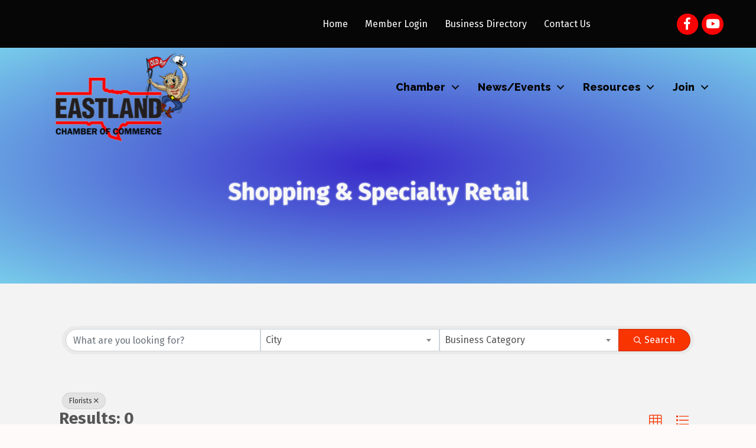

--- FILE ---
content_type: text/plain
request_url: https://www.google-analytics.com/j/collect?v=1&_v=j102&a=679282075&t=pageview&_s=1&dl=https%3A%2F%2Fbusiness.eastlandchamber.com%2Fdirectory%2FSearch%2Fshopping-specialty-retail-188521%3Fcid%3D188604&ul=en-us%40posix&dt=Directory%20-directory%20-%20Eastland%20Chamber%20of%20Commerce&sr=1280x720&vp=1280x720&_u=IEBAAEABAAAAACAAI~&jid=1108725797&gjid=247391690&cid=352420285.1768972841&tid=UA-309412-2&_gid=1893787208.1768972841&_r=1&_slc=1&z=1984085057
body_size: -455
content:
2,cG-KYVYXGVS5T